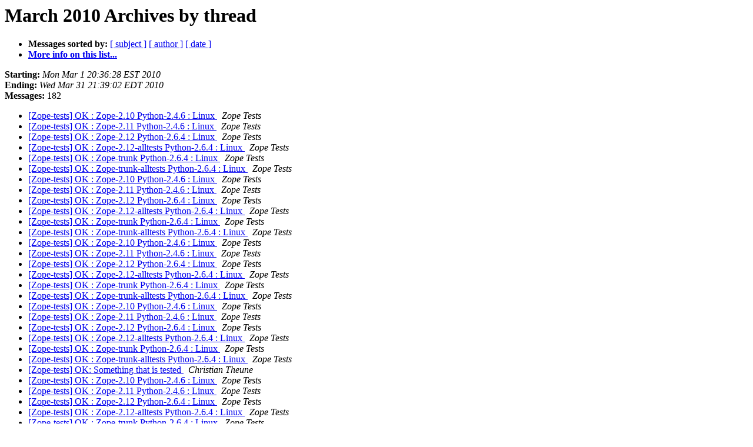

--- FILE ---
content_type: text/html
request_url: https://mail.zope.dev/pipermail/zope-tests/2010-March/thread.html
body_size: 29337
content:
<!DOCTYPE HTML PUBLIC "-//W3C//DTD HTML 3.2//EN">
<HTML>
  <HEAD>
     <title>The Zope-tests March 2010 Archive by thread</title>
     <META NAME="robots" CONTENT="noindex,follow">
     <META http-equiv="Content-Type" content="text/html; charset=us-ascii">
  </HEAD>
  <BODY BGCOLOR="#ffffff">
      <a name="start"></A>
      <h1>March 2010 Archives by thread</h1>
      <ul>
         <li> <b>Messages sorted by:</b>
	        
		<a href="subject.html#start">[ subject ]</a>
		<a href="author.html#start">[ author ]</a>
		<a href="date.html#start">[ date ]</a>

	     <li><b><a href="https://mail.zope.org/mailman/listinfo/zope-tests">More info on this list...
                    </a></b></li>
      </ul>
      <p><b>Starting:</b> <i>Mon Mar  1 20:36:28 EST 2010</i><br>
         <b>Ending:</b> <i>Wed Mar 31 21:39:02 EDT 2010</i><br>
         <b>Messages:</b> 182<p>
     <ul>

<!--0 01267493788- -->
<LI><A HREF="013659.html">[Zope-tests] OK : Zope-2.10 Python-2.4.6 : Linux
</A><A NAME="13659">&nbsp;</A>
<I>Zope Tests
</I>

<!--0 01267493908- -->
<LI><A HREF="013660.html">[Zope-tests] OK : Zope-2.11 Python-2.4.6 : Linux
</A><A NAME="13660">&nbsp;</A>
<I>Zope Tests
</I>

<!--0 01267494028- -->
<LI><A HREF="013661.html">[Zope-tests] OK : Zope-2.12 Python-2.6.4 : Linux
</A><A NAME="13661">&nbsp;</A>
<I>Zope Tests
</I>

<!--0 01267494148- -->
<LI><A HREF="013662.html">[Zope-tests] OK : Zope-2.12-alltests Python-2.6.4 : Linux
</A><A NAME="13662">&nbsp;</A>
<I>Zope Tests
</I>

<!--0 01267494268- -->
<LI><A HREF="013663.html">[Zope-tests] OK : Zope-trunk Python-2.6.4 : Linux
</A><A NAME="13663">&nbsp;</A>
<I>Zope Tests
</I>

<!--0 01267494388- -->
<LI><A HREF="013664.html">[Zope-tests] OK : Zope-trunk-alltests Python-2.6.4 : Linux
</A><A NAME="13664">&nbsp;</A>
<I>Zope Tests
</I>

<!--0 01267580218- -->
<LI><A HREF="013665.html">[Zope-tests] OK : Zope-2.10 Python-2.4.6 : Linux
</A><A NAME="13665">&nbsp;</A>
<I>Zope Tests
</I>

<!--0 01267580338- -->
<LI><A HREF="013666.html">[Zope-tests] OK : Zope-2.11 Python-2.4.6 : Linux
</A><A NAME="13666">&nbsp;</A>
<I>Zope Tests
</I>

<!--0 01267580458- -->
<LI><A HREF="013667.html">[Zope-tests] OK : Zope-2.12 Python-2.6.4 : Linux
</A><A NAME="13667">&nbsp;</A>
<I>Zope Tests
</I>

<!--0 01267580578- -->
<LI><A HREF="013668.html">[Zope-tests] OK : Zope-2.12-alltests Python-2.6.4 : Linux
</A><A NAME="13668">&nbsp;</A>
<I>Zope Tests
</I>

<!--0 01267580698- -->
<LI><A HREF="013669.html">[Zope-tests] OK : Zope-trunk Python-2.6.4 : Linux
</A><A NAME="13669">&nbsp;</A>
<I>Zope Tests
</I>

<!--0 01267580818- -->
<LI><A HREF="013670.html">[Zope-tests] OK : Zope-trunk-alltests Python-2.6.4 : Linux
</A><A NAME="13670">&nbsp;</A>
<I>Zope Tests
</I>

<!--0 01267666619- -->
<LI><A HREF="013671.html">[Zope-tests] OK : Zope-2.10 Python-2.4.6 : Linux
</A><A NAME="13671">&nbsp;</A>
<I>Zope Tests
</I>

<!--0 01267666739- -->
<LI><A HREF="013672.html">[Zope-tests] OK : Zope-2.11 Python-2.4.6 : Linux
</A><A NAME="13672">&nbsp;</A>
<I>Zope Tests
</I>

<!--0 01267666859- -->
<LI><A HREF="013673.html">[Zope-tests] OK : Zope-2.12 Python-2.6.4 : Linux
</A><A NAME="13673">&nbsp;</A>
<I>Zope Tests
</I>

<!--0 01267666979- -->
<LI><A HREF="013674.html">[Zope-tests] OK : Zope-2.12-alltests Python-2.6.4 : Linux
</A><A NAME="13674">&nbsp;</A>
<I>Zope Tests
</I>

<!--0 01267667099- -->
<LI><A HREF="013675.html">[Zope-tests] OK : Zope-trunk Python-2.6.4 : Linux
</A><A NAME="13675">&nbsp;</A>
<I>Zope Tests
</I>

<!--0 01267667219- -->
<LI><A HREF="013676.html">[Zope-tests] OK : Zope-trunk-alltests Python-2.6.4 : Linux
</A><A NAME="13676">&nbsp;</A>
<I>Zope Tests
</I>

<!--0 01267753037- -->
<LI><A HREF="013677.html">[Zope-tests] OK : Zope-2.10 Python-2.4.6 : Linux
</A><A NAME="13677">&nbsp;</A>
<I>Zope Tests
</I>

<!--0 01267753157- -->
<LI><A HREF="013678.html">[Zope-tests] OK : Zope-2.11 Python-2.4.6 : Linux
</A><A NAME="13678">&nbsp;</A>
<I>Zope Tests
</I>

<!--0 01267753277- -->
<LI><A HREF="013679.html">[Zope-tests] OK : Zope-2.12 Python-2.6.4 : Linux
</A><A NAME="13679">&nbsp;</A>
<I>Zope Tests
</I>

<!--0 01267753397- -->
<LI><A HREF="013680.html">[Zope-tests] OK : Zope-2.12-alltests Python-2.6.4 : Linux
</A><A NAME="13680">&nbsp;</A>
<I>Zope Tests
</I>

<!--0 01267753517- -->
<LI><A HREF="013681.html">[Zope-tests] OK : Zope-trunk Python-2.6.4 : Linux
</A><A NAME="13681">&nbsp;</A>
<I>Zope Tests
</I>

<!--0 01267753637- -->
<LI><A HREF="013682.html">[Zope-tests] OK : Zope-trunk-alltests Python-2.6.4 : Linux
</A><A NAME="13682">&nbsp;</A>
<I>Zope Tests
</I>

<!--0 01267792140- -->
<LI><A HREF="013683.html">[Zope-tests] OK: Something that is tested
</A><A NAME="13683">&nbsp;</A>
<I>Christian Theune
</I>

<!--0 01267839390- -->
<LI><A HREF="013684.html">[Zope-tests] OK : Zope-2.10 Python-2.4.6 : Linux
</A><A NAME="13684">&nbsp;</A>
<I>Zope Tests
</I>

<!--0 01267839510- -->
<LI><A HREF="013685.html">[Zope-tests] OK : Zope-2.11 Python-2.4.6 : Linux
</A><A NAME="13685">&nbsp;</A>
<I>Zope Tests
</I>

<!--0 01267839630- -->
<LI><A HREF="013686.html">[Zope-tests] OK : Zope-2.12 Python-2.6.4 : Linux
</A><A NAME="13686">&nbsp;</A>
<I>Zope Tests
</I>

<!--0 01267839750- -->
<LI><A HREF="013687.html">[Zope-tests] OK : Zope-2.12-alltests Python-2.6.4 : Linux
</A><A NAME="13687">&nbsp;</A>
<I>Zope Tests
</I>

<!--0 01267839870- -->
<LI><A HREF="013688.html">[Zope-tests] OK : Zope-trunk Python-2.6.4 : Linux
</A><A NAME="13688">&nbsp;</A>
<I>Zope Tests
</I>

<!--0 01267839990- -->
<LI><A HREF="013689.html">[Zope-tests] OK : Zope-trunk-alltests Python-2.6.4 : Linux
</A><A NAME="13689">&nbsp;</A>
<I>Zope Tests
</I>

<!--0 01267926312- -->
<LI><A HREF="013690.html">[Zope-tests] OK : Zope-2.10 Python-2.4.6 : Linux
</A><A NAME="13690">&nbsp;</A>
<I>Zope Tests
</I>

<!--0 01267926432- -->
<LI><A HREF="013691.html">[Zope-tests] OK : Zope-2.11 Python-2.4.6 : Linux
</A><A NAME="13691">&nbsp;</A>
<I>Zope Tests
</I>

<!--0 01267926552- -->
<LI><A HREF="013692.html">[Zope-tests] OK : Zope-2.12 Python-2.6.4 : Linux
</A><A NAME="13692">&nbsp;</A>
<I>Zope Tests
</I>

<!--0 01267926672- -->
<LI><A HREF="013693.html">[Zope-tests] OK : Zope-2.12-alltests Python-2.6.4 : Linux
</A><A NAME="13693">&nbsp;</A>
<I>Zope Tests
</I>

<!--0 01267926792- -->
<LI><A HREF="013694.html">[Zope-tests] OK : Zope-trunk Python-2.6.4 : Linux
</A><A NAME="13694">&nbsp;</A>
<I>Zope Tests
</I>

<!--0 01267926912- -->
<LI><A HREF="013695.html">[Zope-tests] OK : Zope-trunk-alltests Python-2.6.4 : Linux
</A><A NAME="13695">&nbsp;</A>
<I>Zope Tests
</I>

<!--0 01268012205- -->
<LI><A HREF="013696.html">[Zope-tests] OK : Zope-2.10 Python-2.4.6 : Linux
</A><A NAME="13696">&nbsp;</A>
<I>Zope Tests
</I>

<!--0 01268012325- -->
<LI><A HREF="013697.html">[Zope-tests] OK : Zope-2.11 Python-2.4.6 : Linux
</A><A NAME="13697">&nbsp;</A>
<I>Zope Tests
</I>

<!--0 01268012445- -->
<LI><A HREF="013698.html">[Zope-tests] OK : Zope-2.12 Python-2.6.4 : Linux
</A><A NAME="13698">&nbsp;</A>
<I>Zope Tests
</I>

<!--0 01268012565- -->
<LI><A HREF="013699.html">[Zope-tests] OK : Zope-2.12-alltests Python-2.6.4 : Linux
</A><A NAME="13699">&nbsp;</A>
<I>Zope Tests
</I>

<!--0 01268012685- -->
<LI><A HREF="013700.html">[Zope-tests] OK : Zope-trunk Python-2.6.4 : Linux
</A><A NAME="13700">&nbsp;</A>
<I>Zope Tests
</I>

<!--0 01268012805- -->
<LI><A HREF="013701.html">[Zope-tests] OK : Zope-trunk-alltests Python-2.6.4 : Linux
</A><A NAME="13701">&nbsp;</A>
<I>Zope Tests
</I>

<!--0 01268098616- -->
<LI><A HREF="013702.html">[Zope-tests] OK : Zope-2.10 Python-2.4.6 : Linux
</A><A NAME="13702">&nbsp;</A>
<I>Zope Tests
</I>

<!--0 01268098737- -->
<LI><A HREF="013703.html">[Zope-tests] OK : Zope-2.11 Python-2.4.6 : Linux
</A><A NAME="13703">&nbsp;</A>
<I>Zope Tests
</I>

<!--0 01268098857- -->
<LI><A HREF="013704.html">[Zope-tests] OK : Zope-2.12 Python-2.6.4 : Linux
</A><A NAME="13704">&nbsp;</A>
<I>Zope Tests
</I>

<!--0 01268098977- -->
<LI><A HREF="013705.html">[Zope-tests] OK : Zope-2.12-alltests Python-2.6.4 : Linux
</A><A NAME="13705">&nbsp;</A>
<I>Zope Tests
</I>

<!--0 01268099097- -->
<LI><A HREF="013706.html">[Zope-tests] OK : Zope-trunk Python-2.6.4 : Linux
</A><A NAME="13706">&nbsp;</A>
<I>Zope Tests
</I>

<!--0 01268099217- -->
<LI><A HREF="013707.html">[Zope-tests] OK : Zope-trunk-alltests Python-2.6.4 : Linux
</A><A NAME="13707">&nbsp;</A>
<I>Zope Tests
</I>

<!--0 01268184992- -->
<LI><A HREF="013708.html">[Zope-tests] OK : Zope-2.10 Python-2.4.6 : Linux
</A><A NAME="13708">&nbsp;</A>
<I>Zope Tests
</I>

<!--0 01268185112- -->
<LI><A HREF="013709.html">[Zope-tests] OK : Zope-2.11 Python-2.4.6 : Linux
</A><A NAME="13709">&nbsp;</A>
<I>Zope Tests
</I>

<!--0 01268185232- -->
<LI><A HREF="013710.html">[Zope-tests] OK : Zope-2.12 Python-2.6.4 : Linux
</A><A NAME="13710">&nbsp;</A>
<I>Zope Tests
</I>

<!--0 01268185352- -->
<LI><A HREF="013711.html">[Zope-tests] OK : Zope-2.12-alltests Python-2.6.4 : Linux
</A><A NAME="13711">&nbsp;</A>
<I>Zope Tests
</I>

<!--0 01268185472- -->
<LI><A HREF="013712.html">[Zope-tests] OK : Zope-trunk Python-2.6.4 : Linux
</A><A NAME="13712">&nbsp;</A>
<I>Zope Tests
</I>

<!--0 01268185592- -->
<LI><A HREF="013713.html">[Zope-tests] OK : Zope-trunk-alltests Python-2.6.4 : Linux
</A><A NAME="13713">&nbsp;</A>
<I>Zope Tests
</I>

<!--0 01268271425- -->
<LI><A HREF="013714.html">[Zope-tests] OK : Zope-2.10 Python-2.4.6 : Linux
</A><A NAME="13714">&nbsp;</A>
<I>Zope Tests
</I>

<!--0 01268271545- -->
<LI><A HREF="013715.html">[Zope-tests] OK : Zope-2.11 Python-2.4.6 : Linux
</A><A NAME="13715">&nbsp;</A>
<I>Zope Tests
</I>

<!--0 01268271665- -->
<LI><A HREF="013716.html">[Zope-tests] OK : Zope-2.12 Python-2.6.4 : Linux
</A><A NAME="13716">&nbsp;</A>
<I>Zope Tests
</I>

<!--0 01268271785- -->
<LI><A HREF="013717.html">[Zope-tests] OK : Zope-2.12-alltests Python-2.6.4 : Linux
</A><A NAME="13717">&nbsp;</A>
<I>Zope Tests
</I>

<!--0 01268271905- -->
<LI><A HREF="013718.html">[Zope-tests] OK : Zope-trunk Python-2.6.4 : Linux
</A><A NAME="13718">&nbsp;</A>
<I>Zope Tests
</I>

<!--0 01268272025- -->
<LI><A HREF="013719.html">[Zope-tests] OK : Zope-trunk-alltests Python-2.6.4 : Linux
</A><A NAME="13719">&nbsp;</A>
<I>Zope Tests
</I>

<!--0 01268357801- -->
<LI><A HREF="013720.html">[Zope-tests] OK : Zope-2.10 Python-2.4.6 : Linux
</A><A NAME="13720">&nbsp;</A>
<I>Zope Tests
</I>

<!--0 01268357921- -->
<LI><A HREF="013721.html">[Zope-tests] OK : Zope-2.11 Python-2.4.6 : Linux
</A><A NAME="13721">&nbsp;</A>
<I>Zope Tests
</I>

<!--0 01268358042- -->
<LI><A HREF="013722.html">[Zope-tests] OK : Zope-2.12 Python-2.6.4 : Linux
</A><A NAME="13722">&nbsp;</A>
<I>Zope Tests
</I>

<!--0 01268358162- -->
<LI><A HREF="013723.html">[Zope-tests] OK : Zope-2.12-alltests Python-2.6.4 : Linux
</A><A NAME="13723">&nbsp;</A>
<I>Zope Tests
</I>

<!--0 01268358282- -->
<LI><A HREF="013724.html">[Zope-tests] OK : Zope-trunk Python-2.6.4 : Linux
</A><A NAME="13724">&nbsp;</A>
<I>Zope Tests
</I>

<!--0 01268358402- -->
<LI><A HREF="013725.html">[Zope-tests] OK : Zope-trunk-alltests Python-2.6.4 : Linux
</A><A NAME="13725">&nbsp;</A>
<I>Zope Tests
</I>

<!--0 01268444195- -->
<LI><A HREF="013726.html">[Zope-tests] OK : Zope-2.10 Python-2.4.6 : Linux
</A><A NAME="13726">&nbsp;</A>
<I>Zope Tests
</I>

<!--0 01268444315- -->
<LI><A HREF="013727.html">[Zope-tests] OK : Zope-2.11 Python-2.4.6 : Linux
</A><A NAME="13727">&nbsp;</A>
<I>Zope Tests
</I>

<!--0 01268444435- -->
<LI><A HREF="013728.html">[Zope-tests] OK : Zope-2.12 Python-2.6.4 : Linux
</A><A NAME="13728">&nbsp;</A>
<I>Zope Tests
</I>

<!--0 01268444556- -->
<LI><A HREF="013729.html">[Zope-tests] OK : Zope-2.12-alltests Python-2.6.4 : Linux
</A><A NAME="13729">&nbsp;</A>
<I>Zope Tests
</I>

<!--0 01268444676- -->
<LI><A HREF="013730.html">[Zope-tests] OK : Zope-trunk Python-2.6.4 : Linux
</A><A NAME="13730">&nbsp;</A>
<I>Zope Tests
</I>

<!--0 01268444796- -->
<LI><A HREF="013731.html">[Zope-tests] OK : Zope-trunk-alltests Python-2.6.4 : Linux
</A><A NAME="13731">&nbsp;</A>
<I>Zope Tests
</I>

<!--0 01268530626- -->
<LI><A HREF="013732.html">[Zope-tests] OK : Zope-2.10 Python-2.4.6 : Linux
</A><A NAME="13732">&nbsp;</A>
<I>Zope Tests
</I>

<!--0 01268530747- -->
<LI><A HREF="013733.html">[Zope-tests] OK : Zope-2.11 Python-2.4.6 : Linux
</A><A NAME="13733">&nbsp;</A>
<I>Zope Tests
</I>

<!--0 01268530867- -->
<LI><A HREF="013734.html">[Zope-tests] OK : Zope-2.12 Python-2.6.4 : Linux
</A><A NAME="13734">&nbsp;</A>
<I>Zope Tests
</I>

<!--0 01268530987- -->
<LI><A HREF="013735.html">[Zope-tests] OK : Zope-2.12-alltests Python-2.6.4 : Linux
</A><A NAME="13735">&nbsp;</A>
<I>Zope Tests
</I>

<!--0 01268531107- -->
<LI><A HREF="013736.html">[Zope-tests] OK : Zope-trunk Python-2.6.4 : Linux
</A><A NAME="13736">&nbsp;</A>
<I>Zope Tests
</I>

<!--0 01268531227- -->
<LI><A HREF="013737.html">[Zope-tests] OK : Zope-trunk-alltests Python-2.6.4 : Linux
</A><A NAME="13737">&nbsp;</A>
<I>Zope Tests
</I>

<!--0 01268617024- -->
<LI><A HREF="013738.html">[Zope-tests] OK : Zope-2.10 Python-2.4.6 : Linux
</A><A NAME="13738">&nbsp;</A>
<I>Zope Tests
</I>

<!--0 01268617144- -->
<LI><A HREF="013739.html">[Zope-tests] OK : Zope-2.11 Python-2.4.6 : Linux
</A><A NAME="13739">&nbsp;</A>
<I>Zope Tests
</I>

<!--0 01268617264- -->
<LI><A HREF="013740.html">[Zope-tests] OK : Zope-2.12 Python-2.6.4 : Linux
</A><A NAME="13740">&nbsp;</A>
<I>Zope Tests
</I>

<!--0 01268617384- -->
<LI><A HREF="013741.html">[Zope-tests] OK : Zope-2.12-alltests Python-2.6.4 : Linux
</A><A NAME="13741">&nbsp;</A>
<I>Zope Tests
</I>

<!--0 01268617504- -->
<LI><A HREF="013742.html">[Zope-tests] OK : Zope-trunk Python-2.6.4 : Linux
</A><A NAME="13742">&nbsp;</A>
<I>Zope Tests
</I>

<!--0 01268617625- -->
<LI><A HREF="013743.html">[Zope-tests] OK : Zope-trunk-alltests Python-2.6.4 : Linux
</A><A NAME="13743">&nbsp;</A>
<I>Zope Tests
</I>

<!--0 01268703412- -->
<LI><A HREF="013744.html">[Zope-tests] OK : Zope-2.10 Python-2.4.6 : Linux
</A><A NAME="13744">&nbsp;</A>
<I>Zope Tests
</I>

<!--0 01268703532- -->
<LI><A HREF="013745.html">[Zope-tests] OK : Zope-2.11 Python-2.4.6 : Linux
</A><A NAME="13745">&nbsp;</A>
<I>Zope Tests
</I>

<!--0 01268703653- -->
<LI><A HREF="013746.html">[Zope-tests] OK : Zope-2.12 Python-2.6.4 : Linux
</A><A NAME="13746">&nbsp;</A>
<I>Zope Tests
</I>

<!--0 01268703773- -->
<LI><A HREF="013747.html">[Zope-tests] OK : Zope-2.12-alltests Python-2.6.4 : Linux
</A><A NAME="13747">&nbsp;</A>
<I>Zope Tests
</I>

<!--0 01268703893- -->
<LI><A HREF="013748.html">[Zope-tests] OK : Zope-trunk Python-2.6.4 : Linux
</A><A NAME="13748">&nbsp;</A>
<I>Zope Tests
</I>

<!--0 01268704013- -->
<LI><A HREF="013749.html">[Zope-tests] OK : Zope-trunk-alltests Python-2.6.4 : Linux
</A><A NAME="13749">&nbsp;</A>
<I>Zope Tests
</I>

<!--0 01268789797- -->
<LI><A HREF="013750.html">[Zope-tests] OK : Zope-2.10 Python-2.4.6 : Linux
</A><A NAME="13750">&nbsp;</A>
<I>Zope Tests
</I>

<!--0 01268789917- -->
<LI><A HREF="013751.html">[Zope-tests] OK : Zope-2.11 Python-2.4.6 : Linux
</A><A NAME="13751">&nbsp;</A>
<I>Zope Tests
</I>

<!--0 01268790037- -->
<LI><A HREF="013752.html">[Zope-tests] OK : Zope-2.12 Python-2.6.4 : Linux
</A><A NAME="13752">&nbsp;</A>
<I>Zope Tests
</I>

<!--0 01268790157- -->
<LI><A HREF="013753.html">[Zope-tests] OK : Zope-2.12-alltests Python-2.6.4 : Linux
</A><A NAME="13753">&nbsp;</A>
<I>Zope Tests
</I>

<!--0 01268790277- -->
<LI><A HREF="013754.html">[Zope-tests] OK : Zope-trunk Python-2.6.4 : Linux
</A><A NAME="13754">&nbsp;</A>
<I>Zope Tests
</I>

<!--0 01268790397- -->
<LI><A HREF="013755.html">[Zope-tests] OK : Zope-trunk-alltests Python-2.6.4 : Linux
</A><A NAME="13755">&nbsp;</A>
<I>Zope Tests
</I>

<!--0 01268876207- -->
<LI><A HREF="013756.html">[Zope-tests] OK : Zope-2.10 Python-2.4.6 : Linux
</A><A NAME="13756">&nbsp;</A>
<I>Zope Tests
</I>

<!--0 01268876328- -->
<LI><A HREF="013757.html">[Zope-tests] OK : Zope-2.11 Python-2.4.6 : Linux
</A><A NAME="13757">&nbsp;</A>
<I>Zope Tests
</I>

<!--0 01268876448- -->
<LI><A HREF="013758.html">[Zope-tests] OK : Zope-2.12 Python-2.6.4 : Linux
</A><A NAME="13758">&nbsp;</A>
<I>Zope Tests
</I>

<!--0 01268876568- -->
<LI><A HREF="013759.html">[Zope-tests] OK : Zope-2.12-alltests Python-2.6.4 : Linux
</A><A NAME="13759">&nbsp;</A>
<I>Zope Tests
</I>

<!--0 01268876688- -->
<LI><A HREF="013760.html">[Zope-tests] OK : Zope-trunk Python-2.6.4 : Linux
</A><A NAME="13760">&nbsp;</A>
<I>Zope Tests
</I>

<!--0 01268876808- -->
<LI><A HREF="013761.html">[Zope-tests] OK : Zope-trunk-alltests Python-2.6.4 : Linux
</A><A NAME="13761">&nbsp;</A>
<I>Zope Tests
</I>

<!--0 01268962600- -->
<LI><A HREF="013762.html">[Zope-tests] OK : Zope-2.10 Python-2.4.6 : Linux
</A><A NAME="13762">&nbsp;</A>
<I>Zope Tests
</I>

<!--0 01268962721- -->
<LI><A HREF="013763.html">[Zope-tests] OK : Zope-2.11 Python-2.4.6 : Linux
</A><A NAME="13763">&nbsp;</A>
<I>Zope Tests
</I>

<!--0 01268962841- -->
<LI><A HREF="013764.html">[Zope-tests] OK : Zope-2.12 Python-2.6.4 : Linux
</A><A NAME="13764">&nbsp;</A>
<I>Zope Tests
</I>

<!--0 01268962961- -->
<LI><A HREF="013765.html">[Zope-tests] OK : Zope-2.12-alltests Python-2.6.4 : Linux
</A><A NAME="13765">&nbsp;</A>
<I>Zope Tests
</I>

<!--0 01268963081- -->
<LI><A HREF="013766.html">[Zope-tests] OK : Zope-trunk Python-2.6.4 : Linux
</A><A NAME="13766">&nbsp;</A>
<I>Zope Tests
</I>

<!--0 01268963201- -->
<LI><A HREF="013767.html">[Zope-tests] OK : Zope-trunk-alltests Python-2.6.4 : Linux
</A><A NAME="13767">&nbsp;</A>
<I>Zope Tests
</I>

<!--0 01269048992- -->
<LI><A HREF="013768.html">[Zope-tests] OK : Zope-2.10 Python-2.4.6 : Linux
</A><A NAME="13768">&nbsp;</A>
<I>Zope Tests
</I>

<!--0 01269049112- -->
<LI><A HREF="013769.html">[Zope-tests] OK : Zope-2.11 Python-2.4.6 : Linux
</A><A NAME="13769">&nbsp;</A>
<I>Zope Tests
</I>

<!--0 01269049232- -->
<LI><A HREF="013770.html">[Zope-tests] OK : Zope-2.12 Python-2.6.4 : Linux
</A><A NAME="13770">&nbsp;</A>
<I>Zope Tests
</I>

<!--0 01269049352- -->
<LI><A HREF="013771.html">[Zope-tests] OK : Zope-2.12-alltests Python-2.6.4 : Linux
</A><A NAME="13771">&nbsp;</A>
<I>Zope Tests
</I>

<!--0 01269049472- -->
<LI><A HREF="013772.html">[Zope-tests] OK : Zope-trunk Python-2.6.4 : Linux
</A><A NAME="13772">&nbsp;</A>
<I>Zope Tests
</I>

<!--0 01269049592- -->
<LI><A HREF="013773.html">[Zope-tests] OK : Zope-trunk-alltests Python-2.6.4 : Linux
</A><A NAME="13773">&nbsp;</A>
<I>Zope Tests
</I>

<!--0 01269135456- -->
<LI><A HREF="013774.html">[Zope-tests] OK : Zope-2.10 Python-2.4.6 : Linux
</A><A NAME="13774">&nbsp;</A>
<I>Zope Tests
</I>

<!--0 01269135577- -->
<LI><A HREF="013775.html">[Zope-tests] OK : Zope-2.11 Python-2.4.6 : Linux
</A><A NAME="13775">&nbsp;</A>
<I>Zope Tests
</I>

<!--0 01269135697- -->
<LI><A HREF="013776.html">[Zope-tests] OK : Zope-2.12 Python-2.6.4 : Linux
</A><A NAME="13776">&nbsp;</A>
<I>Zope Tests
</I>

<!--0 01269135817- -->
<LI><A HREF="013777.html">[Zope-tests] OK : Zope-2.12-alltests Python-2.6.4 : Linux
</A><A NAME="13777">&nbsp;</A>
<I>Zope Tests
</I>

<!--0 01269135937- -->
<LI><A HREF="013778.html">[Zope-tests] OK : Zope-trunk Python-2.6.4 : Linux
</A><A NAME="13778">&nbsp;</A>
<I>Zope Tests
</I>

<!--0 01269136057- -->
<LI><A HREF="013779.html">[Zope-tests] OK : Zope-trunk-alltests Python-2.6.4 : Linux
</A><A NAME="13779">&nbsp;</A>
<I>Zope Tests
</I>

<!--0 01269221810- -->
<LI><A HREF="013780.html">[Zope-tests] OK : Zope-2.10 Python-2.4.6 : Linux
</A><A NAME="13780">&nbsp;</A>
<I>Zope Tests
</I>

<!--0 01269221930- -->
<LI><A HREF="013781.html">[Zope-tests] OK : Zope-2.11 Python-2.4.6 : Linux
</A><A NAME="13781">&nbsp;</A>
<I>Zope Tests
</I>

<!--0 01269222050- -->
<LI><A HREF="013782.html">[Zope-tests] OK : Zope-2.12 Python-2.6.4 : Linux
</A><A NAME="13782">&nbsp;</A>
<I>Zope Tests
</I>

<!--0 01269222170- -->
<LI><A HREF="013783.html">[Zope-tests] OK : Zope-2.12-alltests Python-2.6.4 : Linux
</A><A NAME="13783">&nbsp;</A>
<I>Zope Tests
</I>

<!--0 01269222290- -->
<LI><A HREF="013784.html">[Zope-tests] OK : Zope-trunk Python-2.6.4 : Linux
</A><A NAME="13784">&nbsp;</A>
<I>Zope Tests
</I>

<!--0 01269222411- -->
<LI><A HREF="013785.html">[Zope-tests] OK : Zope-trunk-alltests Python-2.6.4 : Linux
</A><A NAME="13785">&nbsp;</A>
<I>Zope Tests
</I>

<!--0 01269308210- -->
<LI><A HREF="013786.html">[Zope-tests] OK : Zope-2.10 Python-2.4.6 : Linux
</A><A NAME="13786">&nbsp;</A>
<I>Zope Tests
</I>

<!--0 01269308330- -->
<LI><A HREF="013787.html">[Zope-tests] OK : Zope-2.11 Python-2.4.6 : Linux
</A><A NAME="13787">&nbsp;</A>
<I>Zope Tests
</I>

<!--0 01269308450- -->
<LI><A HREF="013788.html">[Zope-tests] OK : Zope-2.12 Python-2.6.4 : Linux
</A><A NAME="13788">&nbsp;</A>
<I>Zope Tests
</I>

<!--0 01269308570- -->
<LI><A HREF="013789.html">[Zope-tests] OK : Zope-2.12-alltests Python-2.6.4 : Linux
</A><A NAME="13789">&nbsp;</A>
<I>Zope Tests
</I>

<!--0 01269308690- -->
<LI><A HREF="013790.html">[Zope-tests] OK : Zope-trunk Python-2.6.4 : Linux
</A><A NAME="13790">&nbsp;</A>
<I>Zope Tests
</I>

<!--0 01269308810- -->
<LI><A HREF="013791.html">[Zope-tests] OK : Zope-trunk-alltests Python-2.6.4 : Linux
</A><A NAME="13791">&nbsp;</A>
<I>Zope Tests
</I>

<!--0 01269394604- -->
<LI><A HREF="013792.html">[Zope-tests] OK : Zope-2.10 Python-2.4.6 : Linux
</A><A NAME="13792">&nbsp;</A>
<I>Zope Tests
</I>

<!--0 01269394724- -->
<LI><A HREF="013793.html">[Zope-tests] OK : Zope-2.11 Python-2.4.6 : Linux
</A><A NAME="13793">&nbsp;</A>
<I>Zope Tests
</I>

<!--0 01269394844- -->
<LI><A HREF="013794.html">[Zope-tests] OK : Zope-2.12 Python-2.6.4 : Linux
</A><A NAME="13794">&nbsp;</A>
<I>Zope Tests
</I>

<!--0 01269394964- -->
<LI><A HREF="013795.html">[Zope-tests] OK : Zope-2.12-alltests Python-2.6.4 : Linux
</A><A NAME="13795">&nbsp;</A>
<I>Zope Tests
</I>

<!--0 01269395084- -->
<LI><A HREF="013796.html">[Zope-tests] OK : Zope-trunk Python-2.6.4 : Linux
</A><A NAME="13796">&nbsp;</A>
<I>Zope Tests
</I>

<!--0 01269395205- -->
<LI><A HREF="013797.html">[Zope-tests] OK : Zope-trunk-alltests Python-2.6.4 : Linux
</A><A NAME="13797">&nbsp;</A>
<I>Zope Tests
</I>

<!--0 01269480994- -->
<LI><A HREF="013798.html">[Zope-tests] OK : Zope-2.10 Python-2.4.6 : Linux
</A><A NAME="13798">&nbsp;</A>
<I>Zope Tests
</I>

<!--0 01269481114- -->
<LI><A HREF="013799.html">[Zope-tests] OK : Zope-2.11 Python-2.4.6 : Linux
</A><A NAME="13799">&nbsp;</A>
<I>Zope Tests
</I>

<!--0 01269481234- -->
<LI><A HREF="013800.html">[Zope-tests] OK : Zope-2.12 Python-2.6.4 : Linux
</A><A NAME="13800">&nbsp;</A>
<I>Zope Tests
</I>

<!--0 01269481354- -->
<LI><A HREF="013801.html">[Zope-tests] OK : Zope-2.12-alltests Python-2.6.4 : Linux
</A><A NAME="13801">&nbsp;</A>
<I>Zope Tests
</I>

<!--0 01269481474- -->
<LI><A HREF="013802.html">[Zope-tests] OK : Zope-trunk Python-2.6.4 : Linux
</A><A NAME="13802">&nbsp;</A>
<I>Zope Tests
</I>

<!--0 01269481594- -->
<LI><A HREF="013803.html">[Zope-tests] OK : Zope-trunk-alltests Python-2.6.4 : Linux
</A><A NAME="13803">&nbsp;</A>
<I>Zope Tests
</I>

<!--0 01269567419- -->
<LI><A HREF="013804.html">[Zope-tests] OK : Zope-2.10 Python-2.4.6 : Linux
</A><A NAME="13804">&nbsp;</A>
<I>Zope Tests
</I>

<!--0 01269567540- -->
<LI><A HREF="013805.html">[Zope-tests] OK : Zope-2.11 Python-2.4.6 : Linux
</A><A NAME="13805">&nbsp;</A>
<I>Zope Tests
</I>

<!--0 01269567660- -->
<LI><A HREF="013806.html">[Zope-tests] OK : Zope-2.12 Python-2.6.4 : Linux
</A><A NAME="13806">&nbsp;</A>
<I>Zope Tests
</I>

<!--0 01269567780- -->
<LI><A HREF="013807.html">[Zope-tests] OK : Zope-2.12-alltests Python-2.6.4 : Linux
</A><A NAME="13807">&nbsp;</A>
<I>Zope Tests
</I>

<!--0 01269567900- -->
<LI><A HREF="013808.html">[Zope-tests] OK : Zope-trunk Python-2.6.4 : Linux
</A><A NAME="13808">&nbsp;</A>
<I>Zope Tests
</I>

<!--0 01269568020- -->
<LI><A HREF="013809.html">[Zope-tests] OK : Zope-trunk-alltests Python-2.6.4 : Linux
</A><A NAME="13809">&nbsp;</A>
<I>Zope Tests
</I>

<!--0 01269653784- -->
<LI><A HREF="013810.html">[Zope-tests] OK : Zope-2.10 Python-2.4.6 : Linux
</A><A NAME="13810">&nbsp;</A>
<I>Zope Tests
</I>

<!--0 01269653904- -->
<LI><A HREF="013811.html">[Zope-tests] OK : Zope-2.11 Python-2.4.6 : Linux
</A><A NAME="13811">&nbsp;</A>
<I>Zope Tests
</I>

<!--0 01269654024- -->
<LI><A HREF="013812.html">[Zope-tests] OK : Zope-2.12 Python-2.6.4 : Linux
</A><A NAME="13812">&nbsp;</A>
<I>Zope Tests
</I>

<!--0 01269654144- -->
<LI><A HREF="013813.html">[Zope-tests] OK : Zope-2.12-alltests Python-2.6.4 : Linux
</A><A NAME="13813">&nbsp;</A>
<I>Zope Tests
</I>

<!--0 01269654264- -->
<LI><A HREF="013814.html">[Zope-tests] OK : Zope-trunk Python-2.6.4 : Linux
</A><A NAME="13814">&nbsp;</A>
<I>Zope Tests
</I>

<!--0 01269654384- -->
<LI><A HREF="013815.html">[Zope-tests] OK : Zope-trunk-alltests Python-2.6.4 : Linux
</A><A NAME="13815">&nbsp;</A>
<I>Zope Tests
</I>

<!--0 01269826148- -->
<LI><A HREF="013816.html">[Zope-tests] OK : Zope-2.10 Python-2.4.6 : Linux
</A><A NAME="13816">&nbsp;</A>
<I>Zope Tests
</I>

<!--0 01269826268- -->
<LI><A HREF="013817.html">[Zope-tests] OK : Zope-2.11 Python-2.4.6 : Linux
</A><A NAME="13817">&nbsp;</A>
<I>Zope Tests
</I>

<!--0 01269826388- -->
<LI><A HREF="013818.html">[Zope-tests] OK : Zope-2.12 Python-2.6.4 : Linux
</A><A NAME="13818">&nbsp;</A>
<I>Zope Tests
</I>

<!--0 01269826508- -->
<LI><A HREF="013819.html">[Zope-tests] OK : Zope-2.12-alltests Python-2.6.4 : Linux
</A><A NAME="13819">&nbsp;</A>
<I>Zope Tests
</I>

<!--0 01269826628- -->
<LI><A HREF="013820.html">[Zope-tests] FAILED (failures=1) : Zope-trunk Python-2.6.4 : Linux
</A><A NAME="13820">&nbsp;</A>
<I>Zope Tests
</I>

<!--0 01269826748- -->
<LI><A HREF="013821.html">[Zope-tests] FAILED (failures=1) : Zope-trunk-alltests Python-2.6.4	: Linux
</A><A NAME="13821">&nbsp;</A>
<I>Zope Tests
</I>

<!--0 01269912512- -->
<LI><A HREF="013822.html">[Zope-tests] OK : Zope-2.10 Python-2.4.6 : Linux
</A><A NAME="13822">&nbsp;</A>
<I>Zope Tests
</I>

<!--0 01269912632- -->
<LI><A HREF="013823.html">[Zope-tests] OK : Zope-2.11 Python-2.4.6 : Linux
</A><A NAME="13823">&nbsp;</A>
<I>Zope Tests
</I>

<!--0 01269912752- -->
<LI><A HREF="013824.html">[Zope-tests] OK : Zope-2.12 Python-2.6.4 : Linux
</A><A NAME="13824">&nbsp;</A>
<I>Zope Tests
</I>

<!--0 01269912872- -->
<LI><A HREF="013825.html">[Zope-tests] OK : Zope-2.12-alltests Python-2.6.4 : Linux
</A><A NAME="13825">&nbsp;</A>
<I>Zope Tests
</I>

<!--0 01269912992- -->
<LI><A HREF="013826.html">[Zope-tests] FAILED (failures=1) : Zope-trunk Python-2.6.4 : Linux
</A><A NAME="13826">&nbsp;</A>
<I>Zope Tests
</I>

<!--0 01269913112- -->
<LI><A HREF="013827.html">[Zope-tests] FAILED (failures=1) : Zope-trunk-alltests Python-2.6.4	: Linux
</A><A NAME="13827">&nbsp;</A>
<I>Zope Tests
</I>

<!--0 01269998906- -->
<LI><A HREF="013828.html">[Zope-tests] OK : Zope-2.10 Python-2.4.6 : Linux
</A><A NAME="13828">&nbsp;</A>
<I>Zope Tests
</I>

<!--0 01269999026- -->
<LI><A HREF="013829.html">[Zope-tests] OK : Zope-2.11 Python-2.4.6 : Linux
</A><A NAME="13829">&nbsp;</A>
<I>Zope Tests
</I>

<!--0 01269999146- -->
<LI><A HREF="013830.html">[Zope-tests] OK : Zope-2.12 Python-2.6.4 : Linux
</A><A NAME="13830">&nbsp;</A>
<I>Zope Tests
</I>

<!--0 01269999266- -->
<LI><A HREF="013831.html">[Zope-tests] OK : Zope-2.12-alltests Python-2.6.4 : Linux
</A><A NAME="13831">&nbsp;</A>
<I>Zope Tests
</I>

<!--0 01269999386- -->
<LI><A HREF="013832.html">[Zope-tests] OK : Zope-trunk Python-2.6.4 : Linux
</A><A NAME="13832">&nbsp;</A>
<I>Zope Tests
</I>

<!--0 01269999506- -->
<LI><A HREF="013833.html">[Zope-tests] OK : Zope-trunk-alltests Python-2.6.4 : Linux
</A><A NAME="13833">&nbsp;</A>
<I>Zope Tests
</I>

<!--0 01270045649- -->
<LI><A HREF="013834.html">[Zope-tests] FAILURE: Repository policy check found errors in 715	projects
</A><A NAME="13834">&nbsp;</A>
<I>ct at gocept.com
</I>

<!--0 01270085342- -->
<LI><A HREF="013835.html">[Zope-tests] OK : Zope-2.10 Python-2.4.6 : Linux
</A><A NAME="13835">&nbsp;</A>
<I>Zope Tests
</I>

<!--0 01270085462- -->
<LI><A HREF="013836.html">[Zope-tests] OK : Zope-2.11 Python-2.4.6 : Linux
</A><A NAME="13836">&nbsp;</A>
<I>Zope Tests
</I>

<!--0 01270085582- -->
<LI><A HREF="013837.html">[Zope-tests] OK : Zope-2.12 Python-2.6.4 : Linux
</A><A NAME="13837">&nbsp;</A>
<I>Zope Tests
</I>

<!--0 01270085702- -->
<LI><A HREF="013838.html">[Zope-tests] OK : Zope-2.12-alltests Python-2.6.4 : Linux
</A><A NAME="13838">&nbsp;</A>
<I>Zope Tests
</I>

<!--0 01270085822- -->
<LI><A HREF="013839.html">[Zope-tests] OK : Zope-trunk Python-2.6.4 : Linux
</A><A NAME="13839">&nbsp;</A>
<I>Zope Tests
</I>

<!--0 01270085942- -->
<LI><A HREF="013840.html">[Zope-tests] OK : Zope-trunk-alltests Python-2.6.4 : Linux
</A><A NAME="13840">&nbsp;</A>
<I>Zope Tests
</I>

    </ul>
    <p>
      <a name="end"><b>Last message date:</b></a> 
       <i>Wed Mar 31 21:39:02 EDT 2010</i><br>
    <b>Archived on:</b> <i>Wed Mar 31 21:39:03 EDT 2010</i>
    <p>
   <ul>
         <li> <b>Messages sorted by:</b>
	        
		<a href="subject.html#start">[ subject ]</a>
		<a href="author.html#start">[ author ]</a>
		<a href="date.html#start">[ date ]</a>
	     <li><b><a href="https://mail.zope.org/mailman/listinfo/zope-tests">More info on this list...
                    </a></b></li>
     </ul>
     <p>
     <hr>
     <i>This archive was generated by
     Pipermail 0.09 (Mailman edition).</i>
  </BODY>
</HTML>

